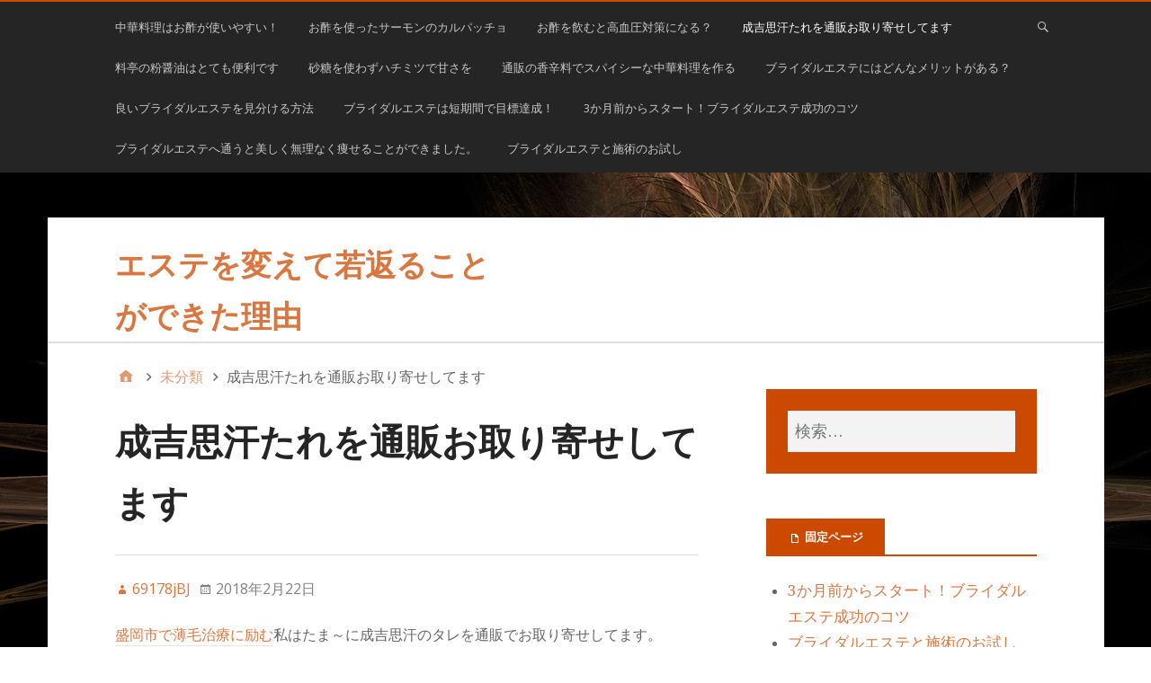

--- FILE ---
content_type: text/html; charset=UTF-8
request_url: http://osuwakagaeru.net/k-jimgisukan/
body_size: 9839
content:

<!DOCTYPE html>
<html dir="ltr" lang="ja" prefix="og: https://ogp.me/ns#">

<head>
<meta charset="UTF-8" />
<title>成吉思汗たれを通販お取り寄せしてます - エステを変えて若返ることができた理由</title>

		<!-- All in One SEO 4.6.3 - aioseo.com -->
		<meta name="description" content="盛岡市で薄毛治療に励む私はたま～に成吉思汗のタレを通販でお取り寄せしてます。 キッカケは有名なジンギスカン店で" />
		<meta name="robots" content="max-image-preview:large" />
		<link rel="canonical" href="http://osuwakagaeru.net/k-jimgisukan/" />
		<meta name="generator" content="All in One SEO (AIOSEO) 4.6.3" />
		<meta property="og:locale" content="ja_JP" />
		<meta property="og:site_name" content="エステを変えて若返ることができた理由 -" />
		<meta property="og:type" content="article" />
		<meta property="og:title" content="成吉思汗たれを通販お取り寄せしてます - エステを変えて若返ることができた理由" />
		<meta property="og:description" content="盛岡市で薄毛治療に励む私はたま～に成吉思汗のタレを通販でお取り寄せしてます。 キッカケは有名なジンギスカン店で" />
		<meta property="og:url" content="http://osuwakagaeru.net/k-jimgisukan/" />
		<meta property="article:published_time" content="2018-02-22T13:17:38+00:00" />
		<meta property="article:modified_time" content="2023-09-18T08:20:32+00:00" />
		<meta name="twitter:card" content="summary_large_image" />
		<meta name="twitter:title" content="成吉思汗たれを通販お取り寄せしてます - エステを変えて若返ることができた理由" />
		<meta name="twitter:description" content="盛岡市で薄毛治療に励む私はたま～に成吉思汗のタレを通販でお取り寄せしてます。 キッカケは有名なジンギスカン店で" />
		<script type="application/ld+json" class="aioseo-schema">
			{"@context":"https:\/\/schema.org","@graph":[{"@type":"BlogPosting","@id":"http:\/\/osuwakagaeru.net\/k-jimgisukan\/#blogposting","name":"\u6210\u5409\u601d\u6c57\u305f\u308c\u3092\u901a\u8ca9\u304a\u53d6\u308a\u5bc4\u305b\u3057\u3066\u307e\u3059 - \u30a8\u30b9\u30c6\u3092\u5909\u3048\u3066\u82e5\u8fd4\u308b\u3053\u3068\u304c\u3067\u304d\u305f\u7406\u7531","headline":"\u6210\u5409\u601d\u6c57\u305f\u308c\u3092\u901a\u8ca9\u304a\u53d6\u308a\u5bc4\u305b\u3057\u3066\u307e\u3059","author":{"@id":"http:\/\/osuwakagaeru.net\/author\/69178jbj\/#author"},"publisher":{"@id":"http:\/\/osuwakagaeru.net\/#organization"},"datePublished":"2018-02-22T22:17:38+09:00","dateModified":"2023-09-18T17:20:32+09:00","inLanguage":"ja","mainEntityOfPage":{"@id":"http:\/\/osuwakagaeru.net\/k-jimgisukan\/#webpage"},"isPartOf":{"@id":"http:\/\/osuwakagaeru.net\/k-jimgisukan\/#webpage"},"articleSection":"\u672a\u5206\u985e"},{"@type":"BreadcrumbList","@id":"http:\/\/osuwakagaeru.net\/k-jimgisukan\/#breadcrumblist","itemListElement":[{"@type":"ListItem","@id":"http:\/\/osuwakagaeru.net\/#listItem","position":1,"name":"\u5bb6","item":"http:\/\/osuwakagaeru.net\/","nextItem":"http:\/\/osuwakagaeru.net\/k-jimgisukan\/#listItem"},{"@type":"ListItem","@id":"http:\/\/osuwakagaeru.net\/k-jimgisukan\/#listItem","position":2,"name":"\u6210\u5409\u601d\u6c57\u305f\u308c\u3092\u901a\u8ca9\u304a\u53d6\u308a\u5bc4\u305b\u3057\u3066\u307e\u3059","previousItem":"http:\/\/osuwakagaeru.net\/#listItem"}]},{"@type":"Organization","@id":"http:\/\/osuwakagaeru.net\/#organization","name":"\u30a8\u30b9\u30c6\u3092\u5909\u3048\u3066\u82e5\u8fd4\u308b\u3053\u3068\u304c\u3067\u304d\u305f\u7406\u7531","url":"http:\/\/osuwakagaeru.net\/"},{"@type":"Person","@id":"http:\/\/osuwakagaeru.net\/author\/69178jbj\/#author","url":"http:\/\/osuwakagaeru.net\/author\/69178jbj\/","name":"69178jBJ","image":{"@type":"ImageObject","@id":"http:\/\/osuwakagaeru.net\/k-jimgisukan\/#authorImage","url":"http:\/\/1.gravatar.com\/avatar\/1e3b9b3450e77233c0a27520184d20e9?s=96&d=mm&r=g","width":96,"height":96,"caption":"69178jBJ"}},{"@type":"WebPage","@id":"http:\/\/osuwakagaeru.net\/k-jimgisukan\/#webpage","url":"http:\/\/osuwakagaeru.net\/k-jimgisukan\/","name":"\u6210\u5409\u601d\u6c57\u305f\u308c\u3092\u901a\u8ca9\u304a\u53d6\u308a\u5bc4\u305b\u3057\u3066\u307e\u3059 - \u30a8\u30b9\u30c6\u3092\u5909\u3048\u3066\u82e5\u8fd4\u308b\u3053\u3068\u304c\u3067\u304d\u305f\u7406\u7531","description":"\u76db\u5ca1\u5e02\u3067\u8584\u6bdb\u6cbb\u7642\u306b\u52b1\u3080\u79c1\u306f\u305f\u307e\uff5e\u306b\u6210\u5409\u601d\u6c57\u306e\u30bf\u30ec\u3092\u901a\u8ca9\u3067\u304a\u53d6\u308a\u5bc4\u305b\u3057\u3066\u307e\u3059\u3002 \u30ad\u30c3\u30ab\u30b1\u306f\u6709\u540d\u306a\u30b8\u30f3\u30ae\u30b9\u30ab\u30f3\u5e97\u3067","inLanguage":"ja","isPartOf":{"@id":"http:\/\/osuwakagaeru.net\/#website"},"breadcrumb":{"@id":"http:\/\/osuwakagaeru.net\/k-jimgisukan\/#breadcrumblist"},"author":{"@id":"http:\/\/osuwakagaeru.net\/author\/69178jbj\/#author"},"creator":{"@id":"http:\/\/osuwakagaeru.net\/author\/69178jbj\/#author"},"datePublished":"2018-02-22T22:17:38+09:00","dateModified":"2023-09-18T17:20:32+09:00"},{"@type":"WebSite","@id":"http:\/\/osuwakagaeru.net\/#website","url":"http:\/\/osuwakagaeru.net\/","name":"\u30a8\u30b9\u30c6\u3092\u5909\u3048\u3066\u82e5\u8fd4\u308b\u3053\u3068\u304c\u3067\u304d\u305f\u7406\u7531","inLanguage":"ja","publisher":{"@id":"http:\/\/osuwakagaeru.net\/#organization"}}]}
		</script>
		<!-- All in One SEO -->

<meta name="viewport" content="width=device-width, initial-scale=1" />
<meta name="generator" content="Stargazer 4.0.0" />
<link rel='dns-prefetch' href='//fonts.googleapis.com' />
<link rel="alternate" type="application/rss+xml" title="エステを変えて若返ることができた理由 &raquo; フィード" href="http://osuwakagaeru.net/feed/" />
<link rel="alternate" type="application/rss+xml" title="エステを変えて若返ることができた理由 &raquo; コメントフィード" href="http://osuwakagaeru.net/comments/feed/" />
<script type="text/javascript">
/* <![CDATA[ */
window._wpemojiSettings = {"baseUrl":"https:\/\/s.w.org\/images\/core\/emoji\/15.0.3\/72x72\/","ext":".png","svgUrl":"https:\/\/s.w.org\/images\/core\/emoji\/15.0.3\/svg\/","svgExt":".svg","source":{"concatemoji":"http:\/\/osuwakagaeru.net\/wp-includes\/js\/wp-emoji-release.min.js?ver=42a5dcdf5ddf1da3ff86e3936abc76b0"}};
/*! This file is auto-generated */
!function(i,n){var o,s,e;function c(e){try{var t={supportTests:e,timestamp:(new Date).valueOf()};sessionStorage.setItem(o,JSON.stringify(t))}catch(e){}}function p(e,t,n){e.clearRect(0,0,e.canvas.width,e.canvas.height),e.fillText(t,0,0);var t=new Uint32Array(e.getImageData(0,0,e.canvas.width,e.canvas.height).data),r=(e.clearRect(0,0,e.canvas.width,e.canvas.height),e.fillText(n,0,0),new Uint32Array(e.getImageData(0,0,e.canvas.width,e.canvas.height).data));return t.every(function(e,t){return e===r[t]})}function u(e,t,n){switch(t){case"flag":return n(e,"\ud83c\udff3\ufe0f\u200d\u26a7\ufe0f","\ud83c\udff3\ufe0f\u200b\u26a7\ufe0f")?!1:!n(e,"\ud83c\uddfa\ud83c\uddf3","\ud83c\uddfa\u200b\ud83c\uddf3")&&!n(e,"\ud83c\udff4\udb40\udc67\udb40\udc62\udb40\udc65\udb40\udc6e\udb40\udc67\udb40\udc7f","\ud83c\udff4\u200b\udb40\udc67\u200b\udb40\udc62\u200b\udb40\udc65\u200b\udb40\udc6e\u200b\udb40\udc67\u200b\udb40\udc7f");case"emoji":return!n(e,"\ud83d\udc26\u200d\u2b1b","\ud83d\udc26\u200b\u2b1b")}return!1}function f(e,t,n){var r="undefined"!=typeof WorkerGlobalScope&&self instanceof WorkerGlobalScope?new OffscreenCanvas(300,150):i.createElement("canvas"),a=r.getContext("2d",{willReadFrequently:!0}),o=(a.textBaseline="top",a.font="600 32px Arial",{});return e.forEach(function(e){o[e]=t(a,e,n)}),o}function t(e){var t=i.createElement("script");t.src=e,t.defer=!0,i.head.appendChild(t)}"undefined"!=typeof Promise&&(o="wpEmojiSettingsSupports",s=["flag","emoji"],n.supports={everything:!0,everythingExceptFlag:!0},e=new Promise(function(e){i.addEventListener("DOMContentLoaded",e,{once:!0})}),new Promise(function(t){var n=function(){try{var e=JSON.parse(sessionStorage.getItem(o));if("object"==typeof e&&"number"==typeof e.timestamp&&(new Date).valueOf()<e.timestamp+604800&&"object"==typeof e.supportTests)return e.supportTests}catch(e){}return null}();if(!n){if("undefined"!=typeof Worker&&"undefined"!=typeof OffscreenCanvas&&"undefined"!=typeof URL&&URL.createObjectURL&&"undefined"!=typeof Blob)try{var e="postMessage("+f.toString()+"("+[JSON.stringify(s),u.toString(),p.toString()].join(",")+"));",r=new Blob([e],{type:"text/javascript"}),a=new Worker(URL.createObjectURL(r),{name:"wpTestEmojiSupports"});return void(a.onmessage=function(e){c(n=e.data),a.terminate(),t(n)})}catch(e){}c(n=f(s,u,p))}t(n)}).then(function(e){for(var t in e)n.supports[t]=e[t],n.supports.everything=n.supports.everything&&n.supports[t],"flag"!==t&&(n.supports.everythingExceptFlag=n.supports.everythingExceptFlag&&n.supports[t]);n.supports.everythingExceptFlag=n.supports.everythingExceptFlag&&!n.supports.flag,n.DOMReady=!1,n.readyCallback=function(){n.DOMReady=!0}}).then(function(){return e}).then(function(){var e;n.supports.everything||(n.readyCallback(),(e=n.source||{}).concatemoji?t(e.concatemoji):e.wpemoji&&e.twemoji&&(t(e.twemoji),t(e.wpemoji)))}))}((window,document),window._wpemojiSettings);
/* ]]> */
</script>
<link rel='stylesheet' id='wp-block-library-css' href='http://osuwakagaeru.net/wp-includes/css/dist/block-library/style.min.css?ver=42a5dcdf5ddf1da3ff86e3936abc76b0' type='text/css' media='all' />
<style id='classic-theme-styles-inline-css' type='text/css'>
/*! This file is auto-generated */
.wp-block-button__link{color:#fff;background-color:#32373c;border-radius:9999px;box-shadow:none;text-decoration:none;padding:calc(.667em + 2px) calc(1.333em + 2px);font-size:1.125em}.wp-block-file__button{background:#32373c;color:#fff;text-decoration:none}
</style>
<style id='global-styles-inline-css' type='text/css'>
body{--wp--preset--color--black: #000000;--wp--preset--color--cyan-bluish-gray: #abb8c3;--wp--preset--color--white: #ffffff;--wp--preset--color--pale-pink: #f78da7;--wp--preset--color--vivid-red: #cf2e2e;--wp--preset--color--luminous-vivid-orange: #ff6900;--wp--preset--color--luminous-vivid-amber: #fcb900;--wp--preset--color--light-green-cyan: #7bdcb5;--wp--preset--color--vivid-green-cyan: #00d084;--wp--preset--color--pale-cyan-blue: #8ed1fc;--wp--preset--color--vivid-cyan-blue: #0693e3;--wp--preset--color--vivid-purple: #9b51e0;--wp--preset--gradient--vivid-cyan-blue-to-vivid-purple: linear-gradient(135deg,rgba(6,147,227,1) 0%,rgb(155,81,224) 100%);--wp--preset--gradient--light-green-cyan-to-vivid-green-cyan: linear-gradient(135deg,rgb(122,220,180) 0%,rgb(0,208,130) 100%);--wp--preset--gradient--luminous-vivid-amber-to-luminous-vivid-orange: linear-gradient(135deg,rgba(252,185,0,1) 0%,rgba(255,105,0,1) 100%);--wp--preset--gradient--luminous-vivid-orange-to-vivid-red: linear-gradient(135deg,rgba(255,105,0,1) 0%,rgb(207,46,46) 100%);--wp--preset--gradient--very-light-gray-to-cyan-bluish-gray: linear-gradient(135deg,rgb(238,238,238) 0%,rgb(169,184,195) 100%);--wp--preset--gradient--cool-to-warm-spectrum: linear-gradient(135deg,rgb(74,234,220) 0%,rgb(151,120,209) 20%,rgb(207,42,186) 40%,rgb(238,44,130) 60%,rgb(251,105,98) 80%,rgb(254,248,76) 100%);--wp--preset--gradient--blush-light-purple: linear-gradient(135deg,rgb(255,206,236) 0%,rgb(152,150,240) 100%);--wp--preset--gradient--blush-bordeaux: linear-gradient(135deg,rgb(254,205,165) 0%,rgb(254,45,45) 50%,rgb(107,0,62) 100%);--wp--preset--gradient--luminous-dusk: linear-gradient(135deg,rgb(255,203,112) 0%,rgb(199,81,192) 50%,rgb(65,88,208) 100%);--wp--preset--gradient--pale-ocean: linear-gradient(135deg,rgb(255,245,203) 0%,rgb(182,227,212) 50%,rgb(51,167,181) 100%);--wp--preset--gradient--electric-grass: linear-gradient(135deg,rgb(202,248,128) 0%,rgb(113,206,126) 100%);--wp--preset--gradient--midnight: linear-gradient(135deg,rgb(2,3,129) 0%,rgb(40,116,252) 100%);--wp--preset--font-size--small: 13px;--wp--preset--font-size--medium: 20px;--wp--preset--font-size--large: 36px;--wp--preset--font-size--x-large: 42px;--wp--preset--spacing--20: 0.44rem;--wp--preset--spacing--30: 0.67rem;--wp--preset--spacing--40: 1rem;--wp--preset--spacing--50: 1.5rem;--wp--preset--spacing--60: 2.25rem;--wp--preset--spacing--70: 3.38rem;--wp--preset--spacing--80: 5.06rem;--wp--preset--shadow--natural: 6px 6px 9px rgba(0, 0, 0, 0.2);--wp--preset--shadow--deep: 12px 12px 50px rgba(0, 0, 0, 0.4);--wp--preset--shadow--sharp: 6px 6px 0px rgba(0, 0, 0, 0.2);--wp--preset--shadow--outlined: 6px 6px 0px -3px rgba(255, 255, 255, 1), 6px 6px rgba(0, 0, 0, 1);--wp--preset--shadow--crisp: 6px 6px 0px rgba(0, 0, 0, 1);}:where(.is-layout-flex){gap: 0.5em;}:where(.is-layout-grid){gap: 0.5em;}body .is-layout-flex{display: flex;}body .is-layout-flex{flex-wrap: wrap;align-items: center;}body .is-layout-flex > *{margin: 0;}body .is-layout-grid{display: grid;}body .is-layout-grid > *{margin: 0;}:where(.wp-block-columns.is-layout-flex){gap: 2em;}:where(.wp-block-columns.is-layout-grid){gap: 2em;}:where(.wp-block-post-template.is-layout-flex){gap: 1.25em;}:where(.wp-block-post-template.is-layout-grid){gap: 1.25em;}.has-black-color{color: var(--wp--preset--color--black) !important;}.has-cyan-bluish-gray-color{color: var(--wp--preset--color--cyan-bluish-gray) !important;}.has-white-color{color: var(--wp--preset--color--white) !important;}.has-pale-pink-color{color: var(--wp--preset--color--pale-pink) !important;}.has-vivid-red-color{color: var(--wp--preset--color--vivid-red) !important;}.has-luminous-vivid-orange-color{color: var(--wp--preset--color--luminous-vivid-orange) !important;}.has-luminous-vivid-amber-color{color: var(--wp--preset--color--luminous-vivid-amber) !important;}.has-light-green-cyan-color{color: var(--wp--preset--color--light-green-cyan) !important;}.has-vivid-green-cyan-color{color: var(--wp--preset--color--vivid-green-cyan) !important;}.has-pale-cyan-blue-color{color: var(--wp--preset--color--pale-cyan-blue) !important;}.has-vivid-cyan-blue-color{color: var(--wp--preset--color--vivid-cyan-blue) !important;}.has-vivid-purple-color{color: var(--wp--preset--color--vivid-purple) !important;}.has-black-background-color{background-color: var(--wp--preset--color--black) !important;}.has-cyan-bluish-gray-background-color{background-color: var(--wp--preset--color--cyan-bluish-gray) !important;}.has-white-background-color{background-color: var(--wp--preset--color--white) !important;}.has-pale-pink-background-color{background-color: var(--wp--preset--color--pale-pink) !important;}.has-vivid-red-background-color{background-color: var(--wp--preset--color--vivid-red) !important;}.has-luminous-vivid-orange-background-color{background-color: var(--wp--preset--color--luminous-vivid-orange) !important;}.has-luminous-vivid-amber-background-color{background-color: var(--wp--preset--color--luminous-vivid-amber) !important;}.has-light-green-cyan-background-color{background-color: var(--wp--preset--color--light-green-cyan) !important;}.has-vivid-green-cyan-background-color{background-color: var(--wp--preset--color--vivid-green-cyan) !important;}.has-pale-cyan-blue-background-color{background-color: var(--wp--preset--color--pale-cyan-blue) !important;}.has-vivid-cyan-blue-background-color{background-color: var(--wp--preset--color--vivid-cyan-blue) !important;}.has-vivid-purple-background-color{background-color: var(--wp--preset--color--vivid-purple) !important;}.has-black-border-color{border-color: var(--wp--preset--color--black) !important;}.has-cyan-bluish-gray-border-color{border-color: var(--wp--preset--color--cyan-bluish-gray) !important;}.has-white-border-color{border-color: var(--wp--preset--color--white) !important;}.has-pale-pink-border-color{border-color: var(--wp--preset--color--pale-pink) !important;}.has-vivid-red-border-color{border-color: var(--wp--preset--color--vivid-red) !important;}.has-luminous-vivid-orange-border-color{border-color: var(--wp--preset--color--luminous-vivid-orange) !important;}.has-luminous-vivid-amber-border-color{border-color: var(--wp--preset--color--luminous-vivid-amber) !important;}.has-light-green-cyan-border-color{border-color: var(--wp--preset--color--light-green-cyan) !important;}.has-vivid-green-cyan-border-color{border-color: var(--wp--preset--color--vivid-green-cyan) !important;}.has-pale-cyan-blue-border-color{border-color: var(--wp--preset--color--pale-cyan-blue) !important;}.has-vivid-cyan-blue-border-color{border-color: var(--wp--preset--color--vivid-cyan-blue) !important;}.has-vivid-purple-border-color{border-color: var(--wp--preset--color--vivid-purple) !important;}.has-vivid-cyan-blue-to-vivid-purple-gradient-background{background: var(--wp--preset--gradient--vivid-cyan-blue-to-vivid-purple) !important;}.has-light-green-cyan-to-vivid-green-cyan-gradient-background{background: var(--wp--preset--gradient--light-green-cyan-to-vivid-green-cyan) !important;}.has-luminous-vivid-amber-to-luminous-vivid-orange-gradient-background{background: var(--wp--preset--gradient--luminous-vivid-amber-to-luminous-vivid-orange) !important;}.has-luminous-vivid-orange-to-vivid-red-gradient-background{background: var(--wp--preset--gradient--luminous-vivid-orange-to-vivid-red) !important;}.has-very-light-gray-to-cyan-bluish-gray-gradient-background{background: var(--wp--preset--gradient--very-light-gray-to-cyan-bluish-gray) !important;}.has-cool-to-warm-spectrum-gradient-background{background: var(--wp--preset--gradient--cool-to-warm-spectrum) !important;}.has-blush-light-purple-gradient-background{background: var(--wp--preset--gradient--blush-light-purple) !important;}.has-blush-bordeaux-gradient-background{background: var(--wp--preset--gradient--blush-bordeaux) !important;}.has-luminous-dusk-gradient-background{background: var(--wp--preset--gradient--luminous-dusk) !important;}.has-pale-ocean-gradient-background{background: var(--wp--preset--gradient--pale-ocean) !important;}.has-electric-grass-gradient-background{background: var(--wp--preset--gradient--electric-grass) !important;}.has-midnight-gradient-background{background: var(--wp--preset--gradient--midnight) !important;}.has-small-font-size{font-size: var(--wp--preset--font-size--small) !important;}.has-medium-font-size{font-size: var(--wp--preset--font-size--medium) !important;}.has-large-font-size{font-size: var(--wp--preset--font-size--large) !important;}.has-x-large-font-size{font-size: var(--wp--preset--font-size--x-large) !important;}
.wp-block-navigation a:where(:not(.wp-element-button)){color: inherit;}
:where(.wp-block-post-template.is-layout-flex){gap: 1.25em;}:where(.wp-block-post-template.is-layout-grid){gap: 1.25em;}
:where(.wp-block-columns.is-layout-flex){gap: 2em;}:where(.wp-block-columns.is-layout-grid){gap: 2em;}
.wp-block-pullquote{font-size: 1.5em;line-height: 1.6;}
</style>
<link rel='stylesheet' id='stargazer-font-css' href='https://fonts.googleapis.com/css?family=Droid+Serif%3A400%2C700%2C400italic%2C700italic%7COpen+Sans%3A300%2C400%2C600%2C700&#038;ver=42a5dcdf5ddf1da3ff86e3936abc76b0#038;subset=latin,latin-ext' type='text/css' media='all' />
<link rel='stylesheet' id='hybrid-one-five-css' href='http://osuwakagaeru.net/wp-content/themes/stargazer/library/css/one-five.min.css?ver=4.0.0' type='text/css' media='all' />
<link rel='stylesheet' id='hybrid-gallery-css' href='http://osuwakagaeru.net/wp-content/themes/stargazer/library/css/gallery.min.css?ver=4.0.0' type='text/css' media='all' />
<link rel='stylesheet' id='stargazer-mediaelement-css' href='http://osuwakagaeru.net/wp-content/themes/stargazer/css/mediaelement.min.css?ver=42a5dcdf5ddf1da3ff86e3936abc76b0' type='text/css' media='all' />
<link rel='stylesheet' id='stargazer-media-css' href='http://osuwakagaeru.net/wp-content/themes/stargazer/css/media.min.css?ver=42a5dcdf5ddf1da3ff86e3936abc76b0' type='text/css' media='all' />
<link rel='stylesheet' id='hybrid-parent-css' href='http://osuwakagaeru.net/wp-content/themes/stargazer/style.min.css?ver=42a5dcdf5ddf1da3ff86e3936abc76b0' type='text/css' media='all' />
<link rel='stylesheet' id='hybrid-style-css' href='http://osuwakagaeru.net/wp-content/themes/steep/style.css?ver=42a5dcdf5ddf1da3ff86e3936abc76b0' type='text/css' media='all' />
<link rel='stylesheet' id='steep-parent-style-css' href='http://osuwakagaeru.net/wp-content/themes/stargazer/style.css?ver=42a5dcdf5ddf1da3ff86e3936abc76b0' type='text/css' media='all' />
<link rel='stylesheet' id='steep-style-css' href='http://osuwakagaeru.net/wp-content/themes/steep/style.css?ver=42a5dcdf5ddf1da3ff86e3936abc76b0' type='text/css' media='all' />
<script type="text/javascript" src="http://osuwakagaeru.net/wp-includes/js/jquery/jquery.min.js?ver=3.7.1" id="jquery-core-js"></script>
<script type="text/javascript" src="http://osuwakagaeru.net/wp-includes/js/jquery/jquery-migrate.min.js?ver=3.4.1" id="jquery-migrate-js"></script>
<link rel="EditURI" type="application/rsd+xml" title="RSD" href="http://osuwakagaeru.net/xmlrpc.php?rsd" />
<link rel="stylesheet" href="http://osuwakagaeru.net/wp-content/themes/stargazer/css/ja.css" type="text/css" media="screen" />
<link rel='shortlink' href='http://osuwakagaeru.net/?p=21' />
<link rel="alternate" type="application/json+oembed" href="http://osuwakagaeru.net/wp-json/oembed/1.0/embed?url=http%3A%2F%2Fosuwakagaeru.net%2Fk-jimgisukan%2F" />
<link rel="alternate" type="text/xml+oembed" href="http://osuwakagaeru.net/wp-json/oembed/1.0/embed?url=http%3A%2F%2Fosuwakagaeru.net%2Fk-jimgisukan%2F&#038;format=xml" />

<style type="text/css" id="custom-colors-css">a, .wp-playlist-light .wp-playlist-playing, .wp-embed-comments a,.wp-embed-share-dialog-open, .wp-embed a { color: rgba( 204, 74, 0, 0.75 ); } a:hover, a:focus, legend, mark, .comment-respond .required, pre,.form-allowed-tags code, pre code,.wp-playlist-light .wp-playlist-item:hover,.wp-playlist-light .wp-playlist-item:focus,.mejs-button button:hover::after, .mejs-button button:focus::after,.mejs-overlay-button:hover::after, .mejs-overlay-button:focus::after,.wp-embed-comments a:hover, .wp-embed-comments a:focus,.wp-embed-share-dialog-open:hover, .wp-embed-share-dialog-open:focus,.wp-embed a:hover, .wp-embed a:focus{ color: #cc4a00; } input[type='submit'], input[type='reset'], input[type='button'], button, .page-links a,.comment-reply-link, .comment-reply-login, .wp-calendar td.has-posts a, #menu-sub-terms li a{ background-color: rgba( 204, 74, 0, 0.8 ); } legend, mark, pre, .form-allowed-tags code { background-color: rgba( 204, 74, 0, 0.1 ); } input[type='submit']:hover, input[type='submit']:focus,input[type='reset']:hover, input[type='reset']:focus,input[type='button']:hover, input[type='button']:focus,button:hover, button:focus,.page-links a:hover, .page-links a:focus,.wp-calendar td.has-posts a:hover, .wp-calendar td.has-posts a:focus,.widget-title > .wrap,#comments-number > .wrap, #reply-title > .wrap, .attachment-meta-title > .wrap,.widget_search > .search-form,#menu-sub-terms li a:hover, #menu-sub-terms li a:focus,.comment-reply-link:hover, .comment-reply-link:focus,.comment-reply-login:hover, .comment-reply-login:focus,.mejs-time-rail .mejs-time-loaded, .skip-link .screen-reader-text{ background-color: #cc4a00; } ::selection { background-color: #cc4a00; } legend { border-color: rgba( 204, 74, 0, 0.15 ); } body { border-top-color: #cc4a00; } .entry-content a, .entry-summary a, .comment-content a { border-bottom-color: rgba( 204, 74, 0, 0.15 ); } .entry-content a:hover, .entry-content a:focus,           .entry-summary a:hover, .entry-summary a:focus,           .comment-content a:hover, .comment-content a:focus           { border-bottom-color: rgba( 204, 74, 0, 0.75 ); } body, .widget-title, #comments-number, #reply-title,.attachment-meta-title { border-bottom-color: #cc4a00; } blockquote { background-color: rgba( 204, 74, 0, 0.85 ); } blockquote blockquote { background-color: rgba( 204, 74, 0, 0.9 ); } blockquote { outline-color: rgba( 204, 74, 0, 0.85); }</style>
<style type="text/css" id="custom-background-css">
body.custom-background { background-image: url("http://osuwakagaeru.net/wp-content/themes/steep/images/background.jpg"); background-position: left top; background-size: auto; background-repeat: repeat; background-attachment: fixed; }
</style>
	</head>

<body class="wordpress ltr ja child-theme y2026 m01 d18 h04 sunday logged-out custom-background singular singular-post singular-post-21 post-template-default post-format-standard layout-2c-l custom-colors" dir="ltr" itemscope="itemscope" itemtype="http://schema.org/Blog">
	
	<div id="container">

		<div class="skip-link">
			<a href="#content" class="screen-reader-text">コンテンツへスキップ</a>
		</div><!-- .skip-link -->

		
	<nav class="menu menu-primary" role="navigation" id="menu-primary" aria-label="Primary Menu" itemscope="itemscope" itemtype="http://schema.org/SiteNavigationElement">

		<h3 id="menu-primary-title" class="menu-toggle">
			<button class="screen-reader-text">1</button>
		</h3><!-- .menu-toggle -->

		<div class="wrap"><ul id="menu-primary-items" class="menu-items"><li id="menu-item-102" class="menu-item menu-item-type-post_type menu-item-object-page menu-item-home menu-item-102"><a href="http://osuwakagaeru.net/">中華料理はお酢が使いやすい！</a></li>
<li id="menu-item-103" class="menu-item menu-item-type-post_type menu-item-object-page menu-item-103"><a href="http://osuwakagaeru.net/k-salmonn/">お酢を使ったサーモンのカルパッチョ</a></li>
<li id="menu-item-104" class="menu-item menu-item-type-post_type menu-item-object-page menu-item-104"><a href="http://osuwakagaeru.net/k-kouketsuatsutaisaku/">お酢を飲むと高血圧対策になる？</a></li>
<li id="menu-item-105" class="menu-item menu-item-type-post_type menu-item-object-page current-menu-item page_item page-item-21 current_page_item menu-item-105"><a href="http://osuwakagaeru.net/k-jimgisukan/" aria-current="page">成吉思汗たれを通販お取り寄せしてます</a></li>
<li id="menu-item-106" class="menu-item menu-item-type-post_type menu-item-object-page menu-item-106"><a href="http://osuwakagaeru.net/k-konasyoyu/">料亭の粉醤油はとても便利です</a></li>
<li id="menu-item-107" class="menu-item menu-item-type-post_type menu-item-object-page menu-item-107"><a href="http://osuwakagaeru.net/k-hatimitsu/">砂糖を使わずハチミツで甘さを</a></li>
<li id="menu-item-108" class="menu-item menu-item-type-post_type menu-item-object-page menu-item-108"><a href="http://osuwakagaeru.net/k_tsuhankoushinryou/">通販の香辛料でスパイシーな中華料理を作る</a></li>
<li id="menu-item-126" class="menu-item menu-item-type-post_type menu-item-object-page menu-item-126"><a href="http://osuwakagaeru.net/meritbridalesthe/">ブライダルエステにはどんなメリットがある？</a></li>
<li id="menu-item-129" class="menu-item menu-item-type-post_type menu-item-object-page menu-item-129"><a href="http://osuwakagaeru.net/findbridalesthe/">良いブライダルエステを見分ける方法</a></li>
<li id="menu-item-132" class="menu-item menu-item-type-post_type menu-item-object-page menu-item-132"><a href="http://osuwakagaeru.net/targetbridal/">ブライダルエステは短期間で目標達成！</a></li>
<li id="menu-item-135" class="menu-item menu-item-type-post_type menu-item-object-page menu-item-135"><a href="http://osuwakagaeru.net/3monthstart/">3か月前からスタート！ブライダルエステ成功のコツ</a></li>
<li id="menu-item-138" class="menu-item menu-item-type-post_type menu-item-object-page menu-item-138"><a href="http://osuwakagaeru.net/bridal/">ブライダルエステへ通うと美しく無理なく痩せることができました。</a></li>
<li id="menu-item-141" class="menu-item menu-item-type-post_type menu-item-object-page menu-item-141"><a href="http://osuwakagaeru.net/trialesthe/">ブライダルエステと施術のお試し</a></li>
</ul><form role="search" method="get" class="search-form" action="http://osuwakagaeru.net/">
				<label>
					<span class="screen-reader-text">検索:</span>
					<input type="search" class="search-field" placeholder="検索&hellip;" value="" name="s" />
				</label>
				<input type="submit" class="search-submit" value="検索" />
			</form></div>
	</nav><!-- #menu-primary -->


		<div class="wrap">

			<header class="site-header" id="header" role="banner" itemscope="itemscope" itemtype="http://schema.org/WPHeader">

				<div id="branding">
					
					<h1 class="site-title" id="site-title" itemprop="headline"><a href="http://osuwakagaeru.net" rel="home">エステを変えて若返ることができた理由</a></h1>									</div><!-- #branding -->

				
			</header><!-- #header -->

			
			<div id="main" class="main">

				
	<nav role="navigation" aria-label="Breadcrumbs" class="breadcrumb-trail breadcrumbs" itemprop="breadcrumb"><ul class="trail-items" itemscope itemtype="http://schema.org/BreadcrumbList"><meta name="numberOfItems" content="3" /><meta name="itemListOrder" content="Ascending" /><li itemprop="itemListElement" itemscope itemtype="http://schema.org/ListItem" class="trail-item trail-begin"><a href="http://osuwakagaeru.net/" rel="home"><span itemprop="name">Home</span></a><meta itemprop="position" content="1" /></li><li itemprop="itemListElement" itemscope itemtype="http://schema.org/ListItem" class="trail-item"><a href="http://osuwakagaeru.net/category/%e6%9c%aa%e5%88%86%e9%a1%9e/"><span itemprop="name">未分類</span></a><meta itemprop="position" content="2" /></li><li itemprop="itemListElement" itemscope itemtype="http://schema.org/ListItem" class="trail-item trail-end"><span itemprop="name">成吉思汗たれを通販お取り寄せしてます</span><meta itemprop="position" content="3" /></li></ul></nav>

<main class="content" id="content" role="main">

	
	
		
			
			<article class="entry author-69178jbj post-21 post type-post status-publish format-standard category-1" id="post-21" itemscope="itemscope" itemtype="http://schema.org/BlogPosting" itemprop="blogPost">

	
		<header class="entry-header">

			<h1 class="entry-title" itemprop="headline">成吉思汗たれを通販お取り寄せしてます</h1>

			<div class="entry-byline">
				<span class="entry-author" itemprop="author" itemscope="itemscope" itemtype="http://schema.org/Person"><a href="http://osuwakagaeru.net/author/69178jbj/" title="69178jBJ の投稿" rel="author" class="url fn n" itemprop="url"><span itemprop="name">69178jBJ</span></a></span>
				<time class="entry-published updated" datetime="2018-02-22T22:17:38+09:00" itemprop="datePublished" title="木曜日, 2月 22, 2018, 10:17 pm">2018年2月22日</time>
				<span class="comments-link"></span>											</div><!-- .entry-byline -->

		</header><!-- .entry-header -->

		<div class="entry-content" itemprop="articleBody">
			<p><a href="https://aga-morioka.com/system/" target="_blank" rel="noopener noreferrer">盛岡市で薄毛治療に励む</a>私はたま～に成吉思汗のタレを通販でお取り寄せしてます。<br />
キッカケは有名なジンギスカン店での食事です。</p>
<p>羊肉は臭みがあって苦手だと思ってたんですけど、ここの羊肉は臭みがなく美味しかったんです。<br />
特に印象的だったのがタレです。<br />
醤油ベースの味に、色んな雑味が加わってます。<br />
酸味のある風味に仕上がっており、このタレで羊肉を食べるとすごく美味しいんです。<br />
これは我が家にも欲しい！と購入を決意します。<br />
やはりジンギスカンといえば北海道ですから、そこで販売・流通してる成吉思汗たれをネット通販でお取り寄せしました。</p>
<p>最初に試したのは豚バラの焼肉です。<br />
地元だと羊肉が売ってなかったのと、肉の中だと臭みの強いのは豚バラ肉かなと思って合わせました。<br />
豚バラって脂っこくいですし、それなりの臭いもします。<br />
しかし成吉思汗たれで食べるとそういうのをほとんど感じないんです。<br />
成吉思汗たれ自体、ややさっぱりというか柑橘系の風味も混じってるので豚バラ肉との相性も良いんでしょう。</p>
<p>今は豚しゃぶを食べる時に成吉思汗たれをよく使ってます。<br />
そのまま使うのでなく、大根おろしを加えて味に変化をつけて食べてます。<br />
ポンズ+大根おろしより甘みと旨味があり、ご飯がすすむんですよね。<br />
カレーに少し入れると隠し味にもなりますし、普段の料理にも隠し味としても使えます。<br />
地元で販売していないのは残念ですけど、通販お取り寄せのおかげで購入出来るのでほんと助かってます。</p>
					</div><!-- .entry-content -->

		<footer class="entry-footer">
			<span class="entry-terms category" itemprop="articleSection">Posted in <a href="http://osuwakagaeru.net/category/%e6%9c%aa%e5%88%86%e9%a1%9e/" rel="tag">未分類</a></span>					</footer><!-- .entry-footer -->

	
</article><!-- .entry -->
			
				
			
		
		
	<div class="loop-nav">
		<div class="prev">Previous Post: <a href="http://osuwakagaeru.net/k-hatimitsu/" rel="prev">砂糖を使わずハチミツで甘さを</a></div>		<div class="next">Next Post: <a href="http://osuwakagaeru.net/k-konasyoyu/" rel="next">料亭の粉醤油はとても便利です</a></div>	</div><!-- .loop-nav -->


	
</main><!-- #content -->



	<aside class="sidebar sidebar-primary" role="complementary" id="sidebar-primary" aria-label="Primary Sidebar" itemscope="itemscope" itemtype="http://schema.org/WPSideBar">

		<h3 id="sidebar-primary-title" class="screen-reader-text">Primary Sidebar</h3>

		
			<section id="search-2" class="widget widget_search"><form role="search" method="get" class="search-form" action="http://osuwakagaeru.net/">
				<label>
					<span class="screen-reader-text">検索:</span>
					<input type="search" class="search-field" placeholder="検索&hellip;" value="" name="s" />
				</label>
				<input type="submit" class="search-submit" value="検索" />
			</form></section><section id="pages-3" class="widget widget_pages"><h3 class="widget-title">固定ページ</h3>
			<ul>
				<li class="page_item page-item-134"><a href="http://osuwakagaeru.net/3monthstart/">3か月前からスタート！ブライダルエステ成功のコツ</a></li>
<li class="page_item page-item-140"><a href="http://osuwakagaeru.net/trialesthe/">ブライダルエステと施術のお試し</a></li>
<li class="page_item page-item-125"><a href="http://osuwakagaeru.net/meritbridalesthe/">ブライダルエステにはどんなメリットがある？</a></li>
<li class="page_item page-item-131"><a href="http://osuwakagaeru.net/targetbridal/">ブライダルエステは短期間で目標達成！</a></li>
<li class="page_item page-item-137"><a href="http://osuwakagaeru.net/bridal/">ブライダルエステへ通うと美しく無理なく痩せることができました。</a></li>
<li class="page_item page-item-7"><a href="http://osuwakagaeru.net/">中華料理はお酢が使いやすい！</a></li>
<li class="page_item page-item-128"><a href="http://osuwakagaeru.net/findbridalesthe/">良いブライダルエステを見分ける方法</a></li>
			</ul>

			</section>
		<section id="recent-posts-2" class="widget widget_recent_entries">
		<h3 class="widget-title">最近の投稿</h3>
		<ul>
											<li>
					<a href="http://osuwakagaeru.net/vitaminc/">ビタミンCの体内吸収も高めるお酢の美容効果</a>
									</li>
											<li>
					<a href="http://osuwakagaeru.net/kenkofruitsvinegar/">おいしく健康に &#8211; フルーツビネガー &#8211;</a>
									</li>
											<li>
					<a href="http://osuwakagaeru.net/honeyvinegar/">夏にぴったり、はちみつ酢ドリンク</a>
									</li>
											<li>
					<a href="http://osuwakagaeru.net/pasta/">美味しいパスタを作るために役立つ調味料</a>
									</li>
											<li>
					<a href="http://osuwakagaeru.net/toriyosetemita/">ネット動画で知った調味料を取り寄せてみた</a>
									</li>
					</ul>

		</section><section id="categories-2" class="widget widget_categories"><h3 class="widget-title">カテゴリー</h3>
			<ul>
					<li class="cat-item cat-item-3"><a href="http://osuwakagaeru.net/category/%e3%81%8a%e9%85%a2/">お酢</a>
</li>
	<li class="cat-item cat-item-1"><a href="http://osuwakagaeru.net/category/%e6%9c%aa%e5%88%86%e9%a1%9e/">未分類</a>
</li>
	<li class="cat-item cat-item-2"><a href="http://osuwakagaeru.net/category/%e8%aa%bf%e5%91%b3%e6%96%99/">調味料</a>
</li>
	<li class="cat-item cat-item-4"><a href="http://osuwakagaeru.net/category/%e9%80%9a%e8%b2%a9/">通販</a>
</li>
			</ul>

			</section><section id="meta-2" class="widget widget_meta"><h3 class="widget-title">メタ情報</h3>
		<ul>
						<li><a href="http://osuwakagaeru.net/wp-login.php">ログイン</a></li>
			<li><a href="http://osuwakagaeru.net/feed/">投稿フィード</a></li>
			<li><a href="http://osuwakagaeru.net/comments/feed/">コメントフィード</a></li>

			<li><a href="https://ja.wordpress.org/">WordPress.org</a></li>
		</ul>

		</section>
		
	</aside><!-- #sidebar-primary -->


			</div><!-- #main -->

			
		</div><!-- .wrap -->

		<footer class="site-footer" id="footer" role="contentinfo" itemscope="itemscope" itemtype="http://schema.org/WPFooter">

			<div class="wrap">

				
				<p class="credit">
					Copyright &#169; 2026 <a class="site-link" href="http://osuwakagaeru.net" rel="home">エステを変えて若返ることができた理由</a>. Steep by <a href="https://nilambar.net" target="_blank">Nilambar</a>.				</p><!-- .credit -->
							</div><!-- .wrap -->

		</footer><!-- #footer -->

	</div><!-- #container -->

	<script type="text/javascript" id="stargazer-js-extra">
/* <![CDATA[ */
var stargazer_i18n = {"search_toggle":"Expand Search Form"};
/* ]]> */
</script>
<script type="text/javascript" src="http://osuwakagaeru.net/wp-content/themes/stargazer/js/stargazer.min.js" id="stargazer-js"></script>

</body>
</html>


--- FILE ---
content_type: text/css
request_url: http://osuwakagaeru.net/wp-content/themes/steep/style.css?ver=42a5dcdf5ddf1da3ff86e3936abc76b0
body_size: 2147
content:
/*
Theme Name: Steep
Theme URI: https://nilambar.net/2017/07/steep-free-wordpress-theme.html
Description: Steep is a simple magazine theme. It is child theme of Stargazer. It provides special page template suitable for magazine and news style sites.
Author: Nilambar Sharma
Author URI: https://nilambar.net
Template: stargazer
Version: 1.0.2
License: GPLv2 or later
License URI: http://www.gnu.org/licenses/gpl-2.0.html
Text Domain: steep
Tags: two-columns, right-sidebar, custom-colors, custom-background, custom-header, custom-menu, featured-images, sticky-post, theme-options, threaded-comments, translation-ready, news, blog
*/

html {
    box-sizing: border-box;
}

*,
*::before,
*::after { /* Inherit box-sizing to make it easier to change the property for components that leverage other behavior; see http://css-tricks.com/inheriting-box-sizing-probably-slightly-better-best-practice/ */
    box-sizing: inherit;
}

body,
.entry-content {
	font-size: 16px;
}

.site-header {
	border-bottom: 1px #DDD solid;
}

.main {
	border-top: 1px #DDD solid;
}

#menu-secondary {
	max-width: 100% !important;
	width: 100% !important;
	margin: 15px 50px;
	padding: 0 !important;
}

.ltr.display-header-text #menu-secondary,
.ltr.display-header-text #menu-secondary ul,
.ltr.wp-custom-logo #menu-secondary,
.ltr.wp-custom-logo #menu-secondary ul {
	float: left;
	text-align: left;
}

.header-right-area {
	width: 46%;
	max-width: 728px;
	float: right;
	max-height: 90px;
	overflow: hidden;
	margin-top: 1.5rem;
}

.header-right-area .widget-title {
	display: none;
}

#footer-navigation {
    float: left;
    margin-bottom: 20px;
}
#footer-navigation ul {
    margin: 0;
    list-style-type: none;
}
#footer-navigation ul li{
    margin-right: 10px;
    display: inline-block;
}

.pagination .nav-links .page-numbers {
    padding: 5px;
    background: #fff;
}

.pagination .nav-links .page-numbers.dots {
    background-color: inherit;
    border: none;
    color: #1a1a1a;
}

.pagination .nav-links .page-numbers {
    padding: 0 10px;
    background: #252525;
    display: inline-block;
    color: #fff;
}

.pagination .nav-links .current,
.pagination .nav-links a:hover,
.pagination .nav-links a:active,
.pagination .nav-links a:focus {
    background: #cc4a00;
    color: #fff;
}

.pagination .nav-links {
    text-align: center;
}

.credit {
	color: #959595;
}

/* Social menu */
.steep_widget_social li a::before {
    display:        inline-block;
    font-family:    'Genericons';
    font-size:      18px;
    font-style:     normal;
    font-weight:    normal;
    font-variant:   normal;
    line-height:    1;
    vertical-align: middle;
    -webkit-font-smoothing: antialiased;
}
.steep_widget_social .size-medium li a::before {
    font-size: 22px;
}
.steep_widget_social .size-large li a::before {
    font-size: 28px;
}
.steep_widget_social .size-extra-large li a::before {
    font-size: 40px;
}
.steep_widget_social ul,
.ltr .steep_widget_social ul,
.rtl .steep_widget_social ul {
    list-style-type: none;
    margin-left: 0;
}
.steep_widget_social li {
    display: inline-block;
    margin-bottom: 3px;
}
.steep_widget_social li a::before        { content: '\f408'; padding: 0 3px; }
.steep_widget_social li a:hover::before,
.steep_widget_social li a:focus::before  { opacity: 0.75; }

.steep_widget_social li a[href*="codepen.io"]::before      { content: '\f216'; color: #333;    }
.steep_widget_social li a[href*="digg.com"]::before        { content: '\f221'; color: #333;    }
.steep_widget_social li a[href*="dribbble.com"]::before    { content: '\f201'; color: #ea4c89; }
.steep_widget_social li a[href*="dropbox.com"]::before     { content: '\f225'; color: #007ee5; }
.steep_widget_social li a[href*="facebook.com"]::before    { content: '\f203'; color: #3b5998; }
.steep_widget_social li a[href*="flickr.com"]::before      { content: '\f211'; color: #ff0084; }
.steep_widget_social li a[href*="plus.google.com"]::before { content: '\f206'; color: #dd4b39; }
.steep_widget_social li a[href*="github.com"]::before      { content: '\f200'; color: #4183c4; }
.steep_widget_social li a[href*="instagram.com"]::before   { content: '\f215'; color: #3f729b; }
.steep_widget_social li a[href*="linkedin.com"]::before    { content: '\f208'; color: #0e76a8; }
.steep_widget_social li a[href*="pinterest.com"]::before   { content: '\f210'; color: #c8232c; }
.steep_widget_social li a[href*="polldaddy.com"]::before   { content: '\f217'; color: #bc0b0b; }
.steep_widget_social li a[href*="getpocket.com"]::before   { content: '\f224'; color: #ee4056; }
.steep_widget_social li a[href*="reddit.com"]::before      { content: '\f222'; color: #336699; }
.steep_widget_social li a[href*="skype.com"]::before,
.steep_widget_social li a[href*="skype:"]::before          { content: '\f220'; color: #00aff0; }
.steep_widget_social li a[href*="stumbleupon.com"]::before { content: '\f223'; color: #ff2618; }
.steep_widget_social li a[href*="tumblr.com"]::before      { content: '\f214'; color: #34526f; }
.steep_widget_social li a[href*="twitter.com"]::before     { content: '\f202'; color: #33ccff; }
.steep_widget_social li a[href*="vimeo.com"]::before       { content: '\f212'; color: #1AB7EA; }
.steep_widget_social li a[href*="wordpress.org"]::before,
.steep_widget_social li a[href*="wordpress.com"]::before   { content: '\f205'; color: #21759b; }
.steep_widget_social li a[href*="youtube.com"]::before     { content: '\f213'; color: #c4302b; }

.steep_widget_latest_news .latest-news-wrapper {
    clear: both;
    overflow: hidden;
}
.steep_widget_latest_news .latest-news-item {
    float: left;
    padding: 15px;
    margin-bottom: 0;
}

.inner-wrapper{
	margin-left: -15px;
	margin-right: -15px;
}

.steep_widget_latest_news .latest-news-item img {
    margin: 0;
}

.steep_widget_latest_news .latest-news-meta {
    width: 100%;
    overflow: hidden;
    margin-bottom: 5px;
}

.steep_widget_latest_news .latest-news-title {
    font-size: 20px;
    padding: 10px 0 0 0;
    margin-bottom: 0;
}

.steep_widget_latest_news .latest-news-summary {
    font-size: 16px;
}

.steep_widget_latest_news .latest-news-layout-2 .latest-news-thumb {
    float: left;
    width: 30%;
    overflow: hidden;
}

.steep_widget_latest_news .latest-news-layout-2 .latest-news-title {
    padding: 0;
}

.steep_widget_latest_news .latest-news-layout-2 .latest-news-text-wrap {
    float: right;
    width: 70%;
    overflow: hidden;
    padding-left: 20px;
}

.steep_widget_latest_news .latest-news-layout-2 .no-featured-image .latest-news-text-wrap {
    width: 100%;
}

.steep_widget_latest_news .latest-news-col-3 .latest-news-item {
    width: 33.33%;
}

.steep_widget_latest_news .latest-news-col-4 .latest-news-item {
    width: 25%;
}

.steep_widget_latest_news .latest-news-col-2 .latest-news-item {
    width: 50%;
}

.steep_widget_latest_news .latest-news-col-1 .latest-news-item {
    width: 100%;
}

.steep_widget_latest_news .latest-news-meta > span::before{
    display: inline-block;
    font-family: Genericons;
    height: 15px;
    margin-right:4px;
    content: "";
}

.steep_widget_latest_news .latest-news-meta > span,
.steep_widget_latest_news .latest-news-meta > span a {
    font-size: 14px;
    font-weight: 400;
}

.steep_widget_latest_news .latest-news-meta > span {
    display: inline-block;
}

.steep_widget_latest_news .latest-news-meta span.comments-link::before {
    content: "\f300";
}

.steep_widget_latest_news .latest-news-meta > .posted-on::before{
    content: "\f307";
}

/* Mobile Portrait Size to Mobile Landscape Size (devices and browsers) */
@media only screen and (max-width:550px) {

	.steep_widget_latest_news .latest-news-col-4 .latest-news-item,
	.steep_widget_latest_news .latest-news-col-3 .latest-news-item,
	.steep_widget_latest_news .latest-news-col-2 .latest-news-item,
	.steep_widget_latest_news .latest-news-col-1 .latest-news-item {
	    width: 100%;
	}

	.steep_widget_latest_news .latest-news-layout-2 .latest-news-item .latest-news-thumb,
	.steep_widget_latest_news .latest-news-layout-2 .latest-news-item .latest-news-text-wrap {
	    width: 100%;
	}

	.steep_widget_latest_news .latest-news-layout-2 .latest-news-item .latest-news-text-wrap {
	    margin-top: 10px;
	    padding-left: 0;
	}

}
